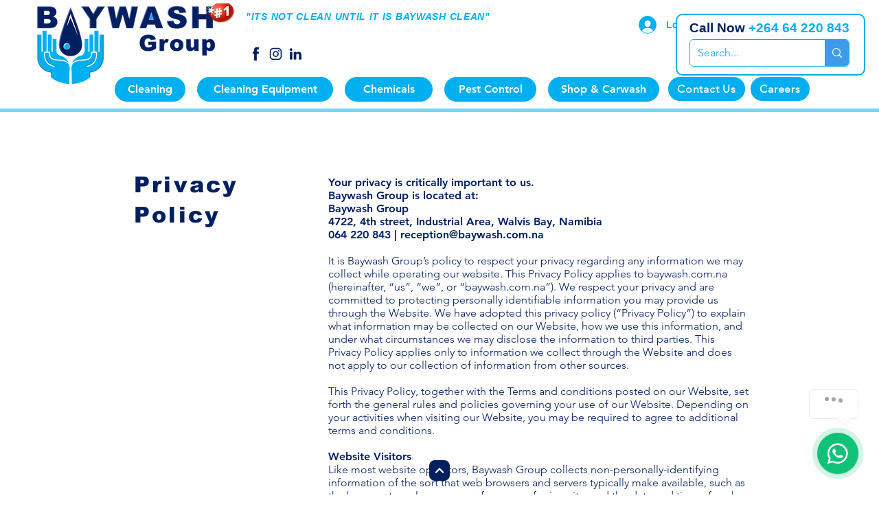

--- FILE ---
content_type: image/svg+xml
request_url: https://js.certifiedcode.io/whatsapp/assets/img/czm-chat-support-close-white.svg
body_size: 85
content:
<svg height="365.696pt" viewBox="0 0 365.696 365.696" width="365.696pt" xmlns="http://www.w3.org/2000/svg"><path d="m243.1875 182.859375 113.132812-113.132813c12.5-12.5 12.5-32.765624 0-45.246093l-15.082031-15.082031c-12.503906-12.503907-32.769531-12.503907-45.25 0l-113.128906 113.128906-113.132813-113.152344c-12.5-12.5-32.765624-12.5-45.246093 0l-15.105469 15.082031c-12.5 12.503907-12.5 32.769531 0 45.25l113.152344 113.152344-113.128906 113.128906c-12.503907 12.503907-12.503907 32.769531 0 45.25l15.082031 15.082031c12.5 12.5 32.765625 12.5 45.246093 0l113.132813-113.132812 113.128906 113.132812c12.503907 12.5 32.769531 12.5 45.25 0l15.082031-15.082031c12.5-12.503906 12.5-32.769531 0-45.25zm0 0" fill="#ffffff"/></svg>